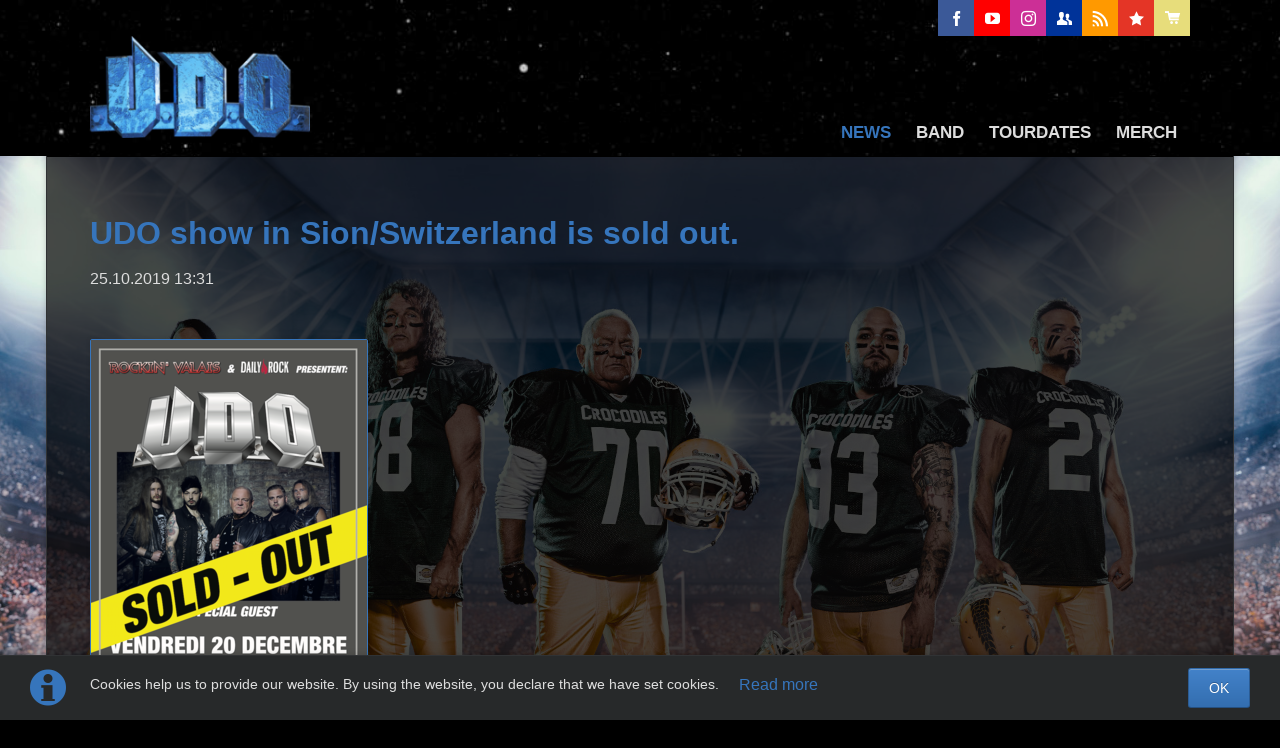

--- FILE ---
content_type: text/html; charset=UTF-8
request_url: https://www.udo-online.de/news-details/udo-show-in-sion-switzerland-is-sold-out.html
body_size: 3961
content:
<!DOCTYPE html>
<html lang="en">
<head>
<meta charset="UTF-8">
<title>UDO show in Sion/Switzerland is sold out. - Official website of DIRKSCHNEIDER & U.D.O.</title>
<base href="https://www.udo-online.de/">
<meta name="robots" content="index,follow">
<meta name="description" content="Thank you very much to all our fans down in beautiful Switzerland!!!!">
<meta name="generator" content="Contao Open Source CMS">
<meta name="viewport" content="width=device-width,initial-scale=1.0,shrink-to-fit=no">
<link rel="stylesheet" href="assets/css/icons.min.css,colorbox.min.css,tablesorter.min.css,normalize.css...-091f7fa7.css"><script src="assets/js/jquery.min.js,modernizr-2.6.2.min.js-39cc465d.js"></script><link rel="preload" as="font" type="font/woff2" crossorigin="anonymous" href="/files/tao_udo/fonts/Lato/lato-regular-webfont.woff2">
<link rel="canonical" href="https://www.udo-online.de/news-details/udo-show-in-sion-switzerland-is-sold-out.html">
<meta name="developer" content="Johann Walt - Dynamical Webdesign">
<meta name="facebook-domain-verification" content="263x6omjlltjzmb3af7az6oe9obds9" />
<!--Meta Pixel Code-->
<script>!function(f,b,e,v,n,t,s){if(f.fbq)return;n=f.fbq=function(){n.callMethod?n.callMethod.apply(n,arguments):n.queue.push(arguments)};if(!f._fbq)f._fbq=n;n.push=n;n.loaded=!0;n.version='2.0';n.queue=[];t=b.createElement(e);t.async=!0;t.src=v;s=b.getElementsByTagName(e)[0];s.parentNode.insertBefore(t,s)}(window,document,'script','https://connect.facebook.net/en_US/fbevents.js');fbq('init','1700803586948926');fbq('track','PageView')</script>
<noscript><img height="1" width="1" style="display:none"
src="https://www.facebook.com/tr?id=1700803586948926&ev=PageView&noscript=1"
/></noscript>
<!--End Meta Pixel Code-->
</head>
<body id="top" class="tao-no-sidebar tao-fullwidth">
<!--[if lt IE 8]>
<p>You are using an outdated browser. <a href="http://whatbrowser.org/">Upgrade your browser today</a>.</p>
<![endif]-->
<div class="page">
<header class="page-header">
<!-- indexer::stop -->
<div class="fixed-note ce_rsce_tao_fixed_note test" data-icon="&#x2139;">
<div class="fixed-note-column">
<p><span id="result_box" class="" lang="en"><span class="">Cookies help us to provide our website.</span> <span class="">By using the website, you declare that we have set cookies.</span></span></p>	</div>
<div class="fixed-note-column">
<a href="http://www.aboutcookies.org/Default.aspx?page&#61;1" class="fixed-note-link" target="_blank">
Read more			</a>
</div>
<div class="fixed-note-column">
<button class="fixed-note-button">OK</button>
</div>
</div>
<a class="fixed-note-closed" href="news-details/udo-show-in-sion-switzerland-is-sold-out.html#"><span>Info</span></a>
<!-- indexer::continue -->
<script>(function(){var getCookie=function(){var value=document.cookie.match('(?:^|;)\\s*fixed-note-269=([^;]*)');return(value)?decodeURIComponent(value[1]):null};var setCookie=function(){document.cookie='fixed-note-269=1538035842; path=/; expires='+(new Date(Date.now()+2592000000)).toGMTString()};var removeCookie=function(){document.cookie='fixed-note-269=; path=/; expires=Thu, 01 Jan 1970 00:00:01 GMT'};var resize=function(){var style=window.getComputedStyle(note);if(style.position==='fixed'&&style.display!=='none'){document.documentElement.style.paddingBottom=note.offsetHeight+'px'}else{document.documentElement.style.paddingBottom=''}};var close=function(){note.style.display='none';noteClosed.style.display='';resize()};var open=function(){note.style.display='';noteClosed.style.display='none';resize()};var note=document.querySelectorAll('.fixed-note');note=note[note.length-1];var button=note.querySelector('.fixed-note-button');var noteClosed=document.querySelectorAll('.fixed-note-closed');noteClosed=noteClosed[noteClosed.length-1];noteClosed.addEventListener('click',function(event){open();removeCookie();event.preventDefault()});button.addEventListener('click',function(){close();setCookie()});if(getCookie()==='1538035842'){close()}else{open()}
window.addEventListener('resize',resize);document.body.insertBefore(noteClosed,document.body.firstChild);document.body.insertBefore(note,document.body.firstChild)})()</script>
<div class="header-bar">
<div class="header-bar-inner"><ul class="icon-links ce_rsce_tao_icon_links header-links -right -secondary">
<li>
<a href="https://www.facebook.com/udoonline" data-icon="&#xe076;" style=" background-color: #3b5998" target="_blank">
<span class="icon-links-label">Facebook</span>
</a>
</li>
<li>
<a href="http://www.youtube.com/UDOtubetv" data-icon="&#xe14f;" style=" background-color: #ff0000" target="_blank">
<span class="icon-links-label">YouTube</span>
</a>
</li>
<li>
<a href="https://www.instagram.com/u.d.o.official/" data-icon="&#xe152;" style=" background-color: #cc2f96" target="_blank">
<span class="icon-links-label">Instagram</span>
</a>
</li>
<li>
<a href="http://www.myspace.com/udoonline" data-icon="&#xe139;" style=" background-color: #003399" target="_blank">
<span class="icon-links-label">MySpace</span>
</a>
</li>
<li>
<a href="http://feeds.feedburner.com/udo-online" data-icon="&#xe0ff;" style=" background-color: #ff9900" target="_blank">
<span class="icon-links-label">Feed Burner</span>
</a>
</li>
<li>
<a href="http://www.reverbnation.com/udoonline" data-icon="&#xe116;" style=" background-color: #e43526" target="_blank">
<span class="icon-links-label">Reverbnation</span>
</a>
</li>
<li>
<a href="https://shop.udo-online.de" data-icon="&#xe039;" style=" background-color: #e7dd7b" target="_blank">
<span class="icon-links-label">Online Shop</span>
</a>
</li>
</ul>
</div>
</div>
<div class="header-navigation">
<div class="header-navigation-inner">
<!-- indexer::stop -->
<h1 class="ce_rsce_tao_logo logo">
<a href="">
<img src="assets/images/6/logo_2023-90a19ee6.png" width="237" height="110" alt="UDO Webseite">
</a>
</h1>
<!-- indexer::continue -->
<!-- indexer::stop -->
<nav class="mod_rocksolid_mega_menu main-navigation block" id="main-navigation">
<a href="news-details/udo-show-in-sion-switzerland-is-sold-out.html#skipNavigation232" class="invisible">Skip navigation</a>
<ul class="level_1">
<li class="trail home tagline-no-border first">
<a href="news-98.html" title="News" class="trail home tagline-no-border first" itemprop="url"><span itemprop="name">News</span>
</a>
</li>
<li class="">
<a href="band.html" title="Band" class="" itemprop="url"><span itemprop="name">Band</span>
</a>
</li>
<li class="">
<a href="tourdates.html" title="Tourdates" class="" itemprop="url"><span itemprop="name">Tourdates</span>
</a>
</li>
<li class="last">
<a href="https://shop.udo-online.de/" title="Merch" class="last" target="_blank" itemprop="url"><span itemprop="name">Merch</span>
</a>
</li>
</ul>
<a id="skipNavigation232" class="invisible">&nbsp;</a>
</nav>
<!-- indexer::continue -->
</div>
</div>
<div class="main-navigation-mobile">
<!-- indexer::stop -->
<nav class="mod_navigation block">
<a href="news-details/udo-show-in-sion-switzerland-is-sold-out.html#skipNavigation198" class="invisible">Skip navigation</a>
<ul class="level_1">
<li class="trail home tagline-no-border first"><a href="news-98.html" title="News" class="trail home tagline-no-border first">News</a></li>
<li><a href="band.html" title="Band">Band</a></li>
<li><a href="tourdates.html" title="Tourdates">Tourdates</a></li>
<li class="last"><a href="https://shop.udo-online.de/" title="Merch" class="last" target="_blank" rel="noreferrer noopener">Merch</a></li>
</ul>
<a id="skipNavigation198" class="invisible">&nbsp;</a>
</nav>
<!-- indexer::continue -->
<ul class="icon-links ce_rsce_tao_icon_links main-navigation-mobile-icons">
<li>
<a href="https://www.facebook.com/udoonline" data-icon="&#xe076;" style="color: #3b5998;" target="_blank">
<span class="icon-links-label">Facebook</span>
</a>
</li>
<li>
<a href="http://www.youtube.com/UDOtubetv" data-icon="&#xe14f;" style="color: #ff0000;" target="_blank">
<span class="icon-links-label">YouTube</span>
</a>
</li>
<li>
<a href="https://www.instagram.com/u.d.o._official/" data-icon="&#xe152;" style="color: #cc2f96;" target="_blank">
<span class="icon-links-label">Instagram</span>
</a>
</li>
<li>
<a href="http://www.myspace.com/udoonline" data-icon="&#xe139;" style="color: #003399;" target="_blank">
<span class="icon-links-label">MySpace</span>
</a>
</li>
<li>
<a href="http://feeds.feedburner.com/udo-online" data-icon="&#xe0ff;" style="color: #ff9900;" target="_blank">
<span class="icon-links-label">Feed Burner</span>
</a>
</li>
<li>
<a href="http://www.reverbnation.com/udoonline" data-icon="&#xe116;" style="color: #e43526;" target="_blank">
<span class="icon-links-label">Reverbnation</span>
</a>
</li>
<li>
<a href="https://shop.udo-online.de" data-icon="&#xe039;" style="color: #e7dd7b;" target="_blank">
<span class="icon-links-label">Online Shop</span>
</a>
</li>
</ul>
</div>			</header>
<div class="custom">
<div id="Tagline">
<div class="inside">
<div class="tagline">
<div class="tagline-inner">
</div>
</div>  </div>
</div>
</div>
<div class="content-wrapper">
<section role="main" class="main-content">
<div class="mod_article block" id="article-175">
<div class="centered-wrapper ce_rsce_tao_centered_wrapper_start " style=" ">
<div class="centered-wrapper-inner">
<div class="mod_newsreader block">
<div class="layout_full block">
<h1>UDO show in Sion/Switzerland is sold out.</h1>
<p class="info"><time datetime="2019-10-25T13:31:00+02:00">25.10.2019 13:31</time>  </p>
<div class="ce_text block">
<figure class="image_container float_above">
<a href="files/udo_content/news/UDO%20Sold%20out.png" data-lightbox="">
<img src="assets/images/2/UDO%20Sold%20out-a10f3b8f.png" srcset="assets/images/2/UDO%20Sold%20out-a10f3b8f.png 1x, assets/images/2/UDO%20Sold%20out-7fe35919.png 2.004x" width="276" height="450" alt="">
</a>
</figure>
<p>Thank you very much to all our fans down in beautiful Switzerland!!!!</p>          </div>
</div>
<!-- indexer::stop -->
<p class="back"><a href="javascript:history.go(-1)" title="Go back">Go back</a></p>
<!-- indexer::continue -->
</div>
</div>
</div>
</div>
</section>
</div>
<footer class="page-footer">
<div class="centered-wrapper ce_rsce_tao_centered_wrapper_start  -border-top" style=" ">
<div class="centered-wrapper-inner">
<!-- indexer::stop -->
<p class="footer-copyright ce_rsce_tao_footer_copyright">
© Copyright 2026. DIRKSCHNEIDER & U.D.O. All rights reserved.	</p>
<!-- indexer::continue -->
<!-- indexer::stop -->
<nav class="mod_customnav footer-links block">
<a href="news-details/udo-show-in-sion-switzerland-is-sold-out.html#skipNavigation243" class="invisible">Skip navigation</a>
<ul class="level_1">
<li class="first"><a href="contact-110.html" title="Contact" class="first">Contact</a></li>
<li><a href="links.html" title="Links">Links</a></li>
<li><a href="privacy-policy.html" title="Privacy Policy">Privacy Policy</a></li>
<li class="last"><a href="imprint.html" title="Imprint" class="last">Imprint</a></li>
</ul>
<a id="skipNavigation243" class="invisible">&nbsp;</a>
</nav>
<!-- indexer::continue -->
</div>
</div>
<!-- indexer::stop -->
<a href="news-details/udo-show-in-sion-switzerland-is-sold-out.html#top" class="footer-top-link ce_rsce_tao_footer_top">
<span>Nach</span> <span>oben</span>
</a>
<!-- indexer::continue -->
</footer>
</div>
<script src="assets/jquery-ui/js/jquery-ui.min.js?v=1.13.1"></script>
<script>jQuery(function($){$(document).accordion({heightStyle:'content',header:'.toggler',collapsible:!0,create:function(event,ui){ui.header.addClass('active');$('.toggler').attr('tabindex',0)},activate:function(event,ui){ui.newHeader.addClass('active');ui.oldHeader.removeClass('active');$('.toggler').attr('tabindex',0)}})})</script>
<script src="assets/colorbox/js/colorbox.min.js?v=1.6.6"></script>
<script>jQuery(function($){$('a[data-lightbox]').map(function(){$(this).colorbox({loop:!1,rel:$(this).attr('data-lightbox'),maxWidth:'95%',maxHeight:'95%'})})})</script>
<script src="assets/tablesorter/js/tablesorter.min.js?v=2.31.3"></script>
<script>jQuery(function($){$('.ce_table .sortable').each(function(i,table){var attr=$(table).attr('data-sort-default'),opts={},s;if(attr){s=attr.split('|');opts={sortList:[[s[0],s[1]=='desc'|0]]}}
$(table).tablesorter(opts)})})</script>
<script src="files/tao_udo/js/script.js"></script>
<script type="application/ld+json">
[
    {
        "@context": "https:\/\/schema.org",
        "@graph": [
            {
                "@type": "WebPage"
            },
            {
                "@id": "#\/schema\/image\/fcaa13ae-f71a-11e9-8ce8-00163ecad1b2",
                "@type": "ImageObject",
                "contentUrl": "assets\/images\/2\/UDO%20Sold%20out-a10f3b8f.png"
            },
            {
                "@id": "#\/schema\/news\/44",
                "@type": "NewsArticle",
                "author": {
                    "@type": "Person",
                    "name": "Johann Walt"
                },
                "datePublished": "2019-10-25T13:31:00+02:00",
                "description": "Thank you very much to all our fans down in beautiful Switzerland!!!!",
                "headline": "UDO show in Sion\/Switzerland is sold out.",
                "image": {
                    "@id": "#\/schema\/image\/fcaa13ae-f71a-11e9-8ce8-00163ecad1b2",
                    "@type": "ImageObject",
                    "contentUrl": "assets\/images\/2\/UDO%20Sold%20out-a10f3b8f.png"
                },
                "url": "news-details\/udo-show-in-sion-switzerland-is-sold-out.html"
            }
        ]
    },
    {
        "@context": "https:\/\/schema.contao.org",
        "@graph": [
            {
                "@type": "Page",
                "fePreview": false,
                "groups": [],
                "noSearch": false,
                "pageId": 103,
                "protected": false,
                "title": "UDO show in Sion\/Switzerland is sold out."
            }
        ]
    }
]
</script></body>
</html>